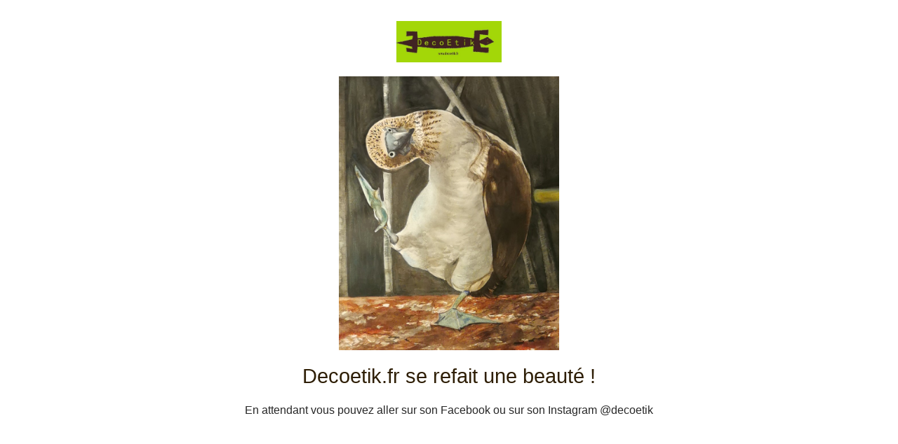

--- FILE ---
content_type: text/html; charset=UTF-8
request_url: https://decoetik.fr/category/propositions/expos-et-ventes/
body_size: 1736
content:
<!DOCTYPE html>
<html class="sp-html 
			sp-seedprod sp-h-full" lang="fr-FR">
<head>
							

		


<!-- Open Graph -->
<meta property="og:url" content="https://decoetik.fr/category/propositions/expos-et-ventes/" />
<meta property="og:type" content="website" />
						
<!-- Twitter Card -->
<meta name="twitter:card" content="summary" />
						
			<meta charset="UTF-8">
<meta name="viewport" content="width=device-width, initial-scale=1.0">
<!-- Default CSS -->
<link rel='stylesheet' id='seedprod-css-css'  href='https://decoetik.fr/wp-content/plugins/coming-soon/public/css/tailwind.min.css?ver=6.19.7' type='text/css' media='all' /> <link rel='stylesheet' id='seedprod-fontawesome-css'  href='https://decoetik.fr/wp-content/plugins/coming-soon/public/fontawesome/css/all.min.css?ver=6.19.7' type='text/css' media='all' /> 
	
	
	
	
	
	

	
	

	
<!-- Global Styles -->
<style>
	#sp-page{color:#272727} #sp-page .sp-header-tag-h1,#sp-page .sp-header-tag-h2,#sp-page .sp-header-tag-h3,#sp-page .sp-header-tag-h4,#sp-page .sp-header-tag-h5,#sp-page .sp-header-tag-h6{color:#000000}#sp-page h1,#sp-page h2,#sp-page h3,#sp-page h4,#sp-page h5,#sp-page h6{color:#000000; font-family:'Helvetica Neue', Arial, sans-serif;font-weight:400;font-style:normal} #sp-page a{color:#FF0000} #sp-page a:hover{color:#cc0000}#sp-page .btn{background-color:#000000}body{background-color:#FFFFFF !important; background-image:;}
	
	
	@media only screen and (max-width: 480px) {
					 #sp-fpa1ox {text-align:center !important;} #sp-t0wr7m {text-align:center !important;} .sp-headline-block-t6ieks,   #sp-t6ieks,   #t6ieks {text-align:center !important;} .sp-text-wrapper-jewpgp,   #sp-jewpgp,   #jewpgp {text-align:left !important;}		
			}

	@media only screen and (min-width: 481px) and (max-width: 1024px) {
					 #sp-fpa1ox {text-align:center !important;} #sp-t0wr7m {text-align:center !important;} .sp-headline-block-t6ieks,   #sp-t6ieks,   #t6ieks {text-align:center !important;} .sp-text-wrapper-jewpgp,   #sp-jewpgp,   #jewpgp {text-align:left !important;}		
			}

	@media only screen and (min-width: 1024px) {
			}

	

	</style>

<!-- JS -->
<script>
</script>
	
	
	
		<script src="https://decoetik.fr/wp-content/plugins/coming-soon/public/js/sp-scripts.min.js" defer></script> 		
	
	
	
	


	<script src="https://decoetik.fr/wp-includes/js/jquery/jquery.min.js"></script>
	</head>
<body class="spBgcover sp-h-full sp-antialiased sp-bg-slideshow">
	
			<div id="sp-page" class="spBgcover sp-content-1" style="background-color: rgb(255, 255, 255); font-family: 'Helvetica Neue', Arial, sans-serif; font-weight: 400;"><section id="sp-ks8a8s"      class="sp-el-section " style="width: 100%; max-width: 100%; padding: 10px;"><div id="sp-vw3kvy"      class="sp-el-row sp-w-full  sp-m-auto sm:sp-flex sp-justify-between" style="padding: 0px;"><div id="sp-t4rwa0"      class="sp-el-col  sp-w-full" style="width: calc(100% - 0px);"><figure id="sp-fpa1ox"   class="sp-image-wrapper sp-el-block" style="margin: 0px; text-align: center;"><div><span><img src="https://decoetik.fr/wp-content/uploads/2023/11/logodecoetikfonce743x294.jpg" alt="" width="743" height="294" data-dynamic-tag="" data-image-src=""    srcset=" https://decoetik.fr/wp-content/uploads/2023/11/logodecoetikfonce743x294-150x150.jpg 150w, https://decoetik.fr/wp-content/uploads/2023/11/logodecoetikfonce743x294-300x119.jpg 300w, https://decoetik.fr/wp-content/uploads/2023/11/logodecoetikfonce743x294.jpg 743w" class="sp-image-block-fpa1ox custom-preview-class" style="width: 150px;"></span></div><div id="sp-image-dynamic-tags-js-fpa1ox"><script>jQuery(function() { image_dynamic_tags('fpa1ox' );});</script></div></figure><figure id="sp-t0wr7m"   class="sp-image-wrapper sp-el-block" style="margin: 0px; text-align: center;"><div><span><img src="https://decoetik.fr/wp-content/uploads/2023/11/oiseaufoupiedsbleus2.jpg" alt="Aquarelle de fou aux pieds bleus réalisée par DecoEtik" width="766" height="952" data-dynamic-tag="" data-image-src=""    srcset=" https://decoetik.fr/wp-content/uploads/2023/11/oiseaufoupiedsbleus2-150x150.jpg 150w, https://decoetik.fr/wp-content/uploads/2023/11/oiseaufoupiedsbleus2-241x300.jpg 241w, https://decoetik.fr/wp-content/uploads/2023/11/oiseaufoupiedsbleus2.jpg 766w" class="sp-image-block-t0wr7m custom-preview-class" style="width: 314px;"></span></div><div id="sp-image-dynamic-tags-js-t0wr7m"><script>jQuery(function() { image_dynamic_tags('t0wr7m' );});</script></div></figure><span href="" target="" rel="" class="sp-header-block-link" style="text-decoration: none;"><h1 id="sp-t6ieks"      class="sp-css-target sp-el-block sp-headline-block-t6ieks sp-type-header" style="font-size: 29px; color: rgb(46, 30, 5); text-align: center; margin: 0px;">Decoetik.fr se refait une beauté !</h1></span><div id="sp-jewpgp"      class="sp-css-target sp-text-wrapper sp-el-block sp-text-block-style sp-text-wrapper-jewpgp" style="margin: 0px; text-align: left;"><p style="text-align: center;">En attendant vous pouvez aller sur son Facebook ou sur son Instagram @decoetik</p></div></div></div></section></div>


<div class="tv">
	<div class="screen mute" id="tv"></div>
</div>

	
<script>
	var sp_is_mobile = false;	
</script>

		</body>

</html>

	